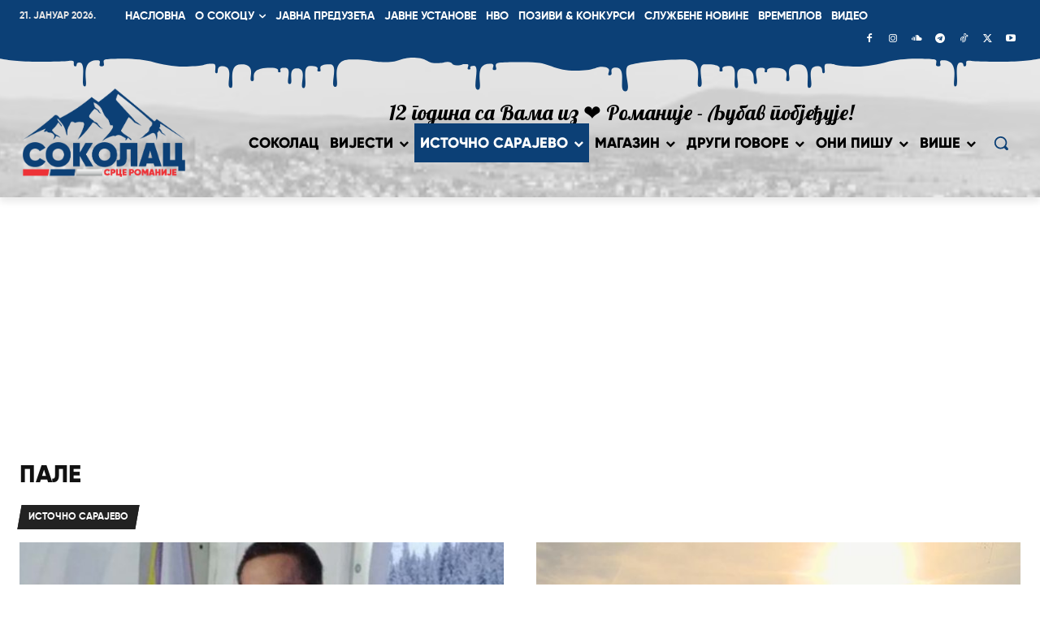

--- FILE ---
content_type: text/html; charset=utf-8
request_url: https://www.google.com/recaptcha/api2/aframe
body_size: 268
content:
<!DOCTYPE HTML><html><head><meta http-equiv="content-type" content="text/html; charset=UTF-8"></head><body><script nonce="Z_HYABmdjFIGytHdD6iHXA">/** Anti-fraud and anti-abuse applications only. See google.com/recaptcha */ try{var clients={'sodar':'https://pagead2.googlesyndication.com/pagead/sodar?'};window.addEventListener("message",function(a){try{if(a.source===window.parent){var b=JSON.parse(a.data);var c=clients[b['id']];if(c){var d=document.createElement('img');d.src=c+b['params']+'&rc='+(localStorage.getItem("rc::a")?sessionStorage.getItem("rc::b"):"");window.document.body.appendChild(d);sessionStorage.setItem("rc::e",parseInt(sessionStorage.getItem("rc::e")||0)+1);localStorage.setItem("rc::h",'1768977916136');}}}catch(b){}});window.parent.postMessage("_grecaptcha_ready", "*");}catch(b){}</script></body></html>